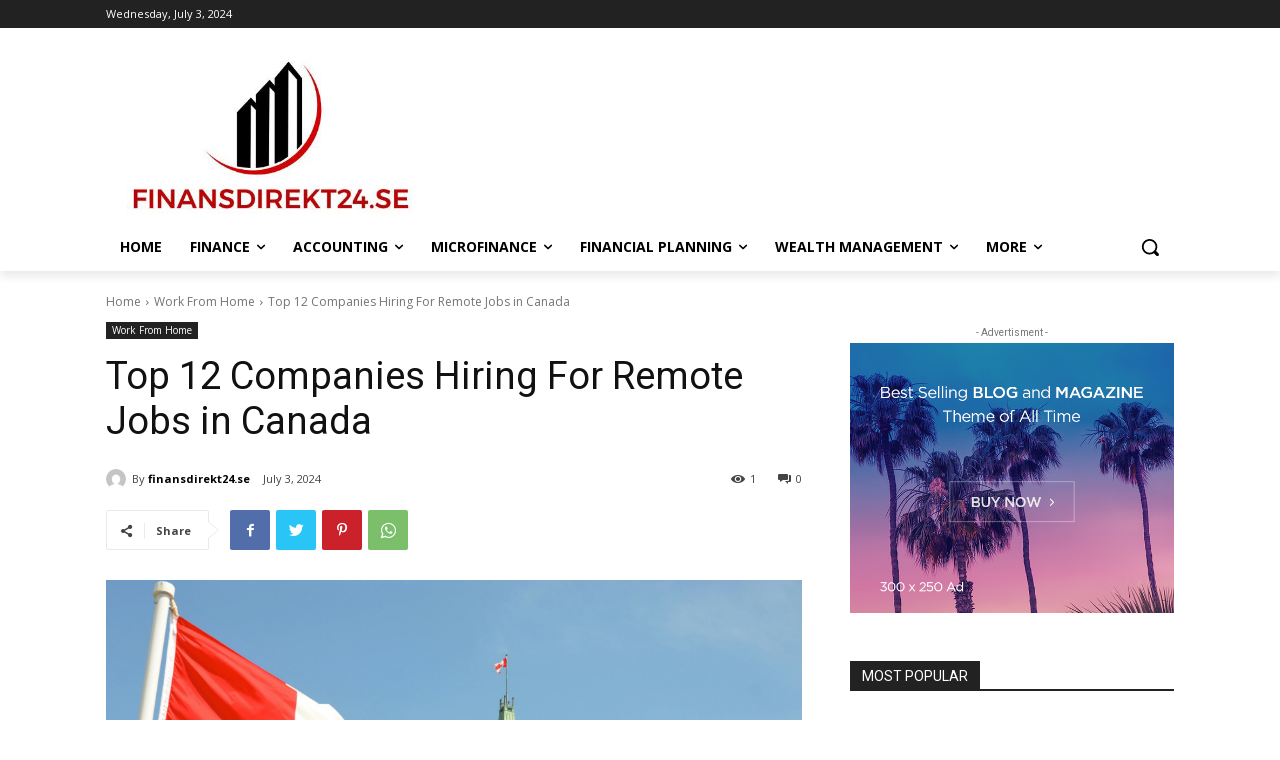

--- FILE ---
content_type: text/html; charset=utf-8
request_url: https://www.google.com/recaptcha/api2/aframe
body_size: 266
content:
<!DOCTYPE HTML><html><head><meta http-equiv="content-type" content="text/html; charset=UTF-8"></head><body><script nonce="_FKw0bTIXssufpuoX_qCtA">/** Anti-fraud and anti-abuse applications only. See google.com/recaptcha */ try{var clients={'sodar':'https://pagead2.googlesyndication.com/pagead/sodar?'};window.addEventListener("message",function(a){try{if(a.source===window.parent){var b=JSON.parse(a.data);var c=clients[b['id']];if(c){var d=document.createElement('img');d.src=c+b['params']+'&rc='+(localStorage.getItem("rc::a")?sessionStorage.getItem("rc::b"):"");window.document.body.appendChild(d);sessionStorage.setItem("rc::e",parseInt(sessionStorage.getItem("rc::e")||0)+1);localStorage.setItem("rc::h",'1767179404647');}}}catch(b){}});window.parent.postMessage("_grecaptcha_ready", "*");}catch(b){}</script></body></html>